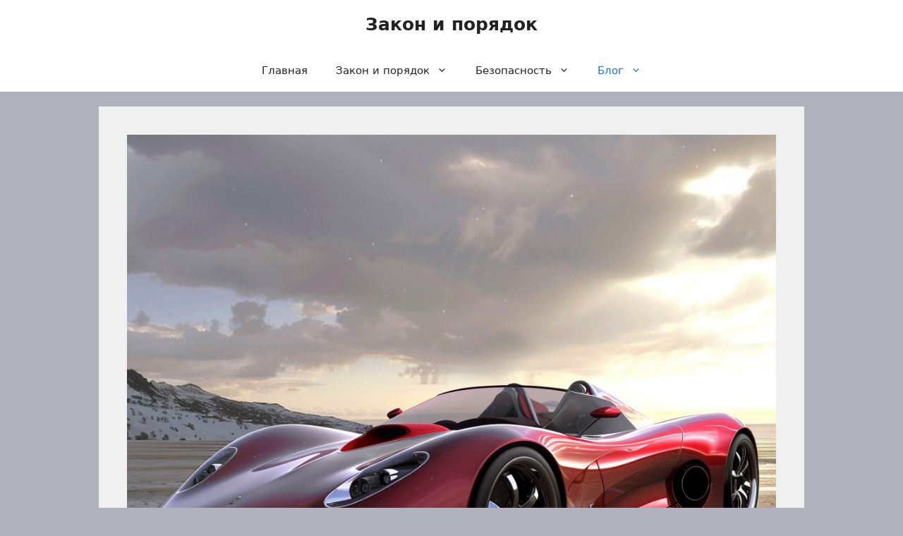

--- FILE ---
content_type: text/html; charset=UTF-8
request_url: https://hyundai-cl.ru/blog/avtomojka-samoobsluzhivaniya-preimushhestva-nedostatki-i-mnogoe-drugoe.html
body_size: 20203
content:
<!DOCTYPE html>
<html lang="ru-RU">
<head>
	<meta charset="UTF-8">
	<meta name='robots' content='index, follow, max-image-preview:large, max-snippet:-1, max-video-preview:-1' />
<meta name="viewport" content="width=device-width, initial-scale=1">
	<!-- This site is optimized with the Yoast SEO plugin v26.8 - https://yoast.com/product/yoast-seo-wordpress/ -->
	<title>Автомойка самообслуживания: преимущества, недостатки и многое другое &#8212; Закон и порядок</title>
	<link rel="canonical" href="https://hyundai-cl.ru/blog/avtomojka-samoobsluzhivaniya-preimushhestva-nedostatki-i-mnogoe-drugoe.html" />
	<meta property="og:locale" content="ru_RU" />
	<meta property="og:type" content="article" />
	<meta property="og:title" content="Автомойка самообслуживания: преимущества, недостатки и многое другое &#8212; Закон и порядок" />
	<meta property="og:description" content="Предположим, у нас есть аналогичная ручная мойка автомобилей, но нужна только должность для выполнения или подходящий инструмент для работы. Только у некоторых людей есть деньги на самостоятельную мойку автомобилей. Итак, автомойки самообслуживания &#8212; это спасение! С их помощью мы можем обеспечить надлежащий уход за вашим автомобилем, поскольку это достаточно дешево. Следовательно, стоит их использовать. Если ... Читать далее" />
	<meta property="og:url" content="https://hyundai-cl.ru/blog/avtomojka-samoobsluzhivaniya-preimushhestva-nedostatki-i-mnogoe-drugoe.html" />
	<meta property="og:site_name" content="Закон и порядок" />
	<meta property="article:published_time" content="2025-07-13T10:55:21+00:00" />
	<meta property="og:image" content="https://hyundai-cl.ru/wp-content/uploads/2024/04/photo_2024-04-08_15-09-02.jpg" />
	<meta property="og:image:width" content="1024" />
	<meta property="og:image:height" content="1024" />
	<meta property="og:image:type" content="image/jpeg" />
	<meta name="author" content="admin" />
	<meta name="twitter:card" content="summary_large_image" />
	<meta name="twitter:label1" content="Написано автором" />
	<meta name="twitter:data1" content="admin" />
	<script type="application/ld+json" class="yoast-schema-graph">{"@context":"https://schema.org","@graph":[{"@type":"Article","@id":"https://hyundai-cl.ru/blog/avtomojka-samoobsluzhivaniya-preimushhestva-nedostatki-i-mnogoe-drugoe.html#article","isPartOf":{"@id":"https://hyundai-cl.ru/blog/avtomojka-samoobsluzhivaniya-preimushhestva-nedostatki-i-mnogoe-drugoe.html"},"author":{"name":"admin","@id":"https://hyundai-cl.ru/#/schema/person/97192bf69bd8785a41b91c8f06777771"},"headline":"Автомойка самообслуживания: преимущества, недостатки и многое другое","datePublished":"2025-07-13T10:55:21+00:00","mainEntityOfPage":{"@id":"https://hyundai-cl.ru/blog/avtomojka-samoobsluzhivaniya-preimushhestva-nedostatki-i-mnogoe-drugoe.html"},"wordCount":1405,"image":{"@id":"https://hyundai-cl.ru/blog/avtomojka-samoobsluzhivaniya-preimushhestva-nedostatki-i-mnogoe-drugoe.html#primaryimage"},"thumbnailUrl":"https://hyundai-cl.ru/wp-content/uploads/2024/04/photo_2024-04-08_15-09-02.jpg","keywords":["Автомойка самообслуживания: преимущества","недостатки и многое другое"],"articleSection":["Блог"],"inLanguage":"ru-RU"},{"@type":"WebPage","@id":"https://hyundai-cl.ru/blog/avtomojka-samoobsluzhivaniya-preimushhestva-nedostatki-i-mnogoe-drugoe.html","url":"https://hyundai-cl.ru/blog/avtomojka-samoobsluzhivaniya-preimushhestva-nedostatki-i-mnogoe-drugoe.html","name":"Автомойка самообслуживания: преимущества, недостатки и многое другое &#8212; Закон и порядок","isPartOf":{"@id":"https://hyundai-cl.ru/#website"},"primaryImageOfPage":{"@id":"https://hyundai-cl.ru/blog/avtomojka-samoobsluzhivaniya-preimushhestva-nedostatki-i-mnogoe-drugoe.html#primaryimage"},"image":{"@id":"https://hyundai-cl.ru/blog/avtomojka-samoobsluzhivaniya-preimushhestva-nedostatki-i-mnogoe-drugoe.html#primaryimage"},"thumbnailUrl":"https://hyundai-cl.ru/wp-content/uploads/2024/04/photo_2024-04-08_15-09-02.jpg","datePublished":"2025-07-13T10:55:21+00:00","author":{"@id":"https://hyundai-cl.ru/#/schema/person/97192bf69bd8785a41b91c8f06777771"},"breadcrumb":{"@id":"https://hyundai-cl.ru/blog/avtomojka-samoobsluzhivaniya-preimushhestva-nedostatki-i-mnogoe-drugoe.html#breadcrumb"},"inLanguage":"ru-RU","potentialAction":[{"@type":"ReadAction","target":["https://hyundai-cl.ru/blog/avtomojka-samoobsluzhivaniya-preimushhestva-nedostatki-i-mnogoe-drugoe.html"]}]},{"@type":"ImageObject","inLanguage":"ru-RU","@id":"https://hyundai-cl.ru/blog/avtomojka-samoobsluzhivaniya-preimushhestva-nedostatki-i-mnogoe-drugoe.html#primaryimage","url":"https://hyundai-cl.ru/wp-content/uploads/2024/04/photo_2024-04-08_15-09-02.jpg","contentUrl":"https://hyundai-cl.ru/wp-content/uploads/2024/04/photo_2024-04-08_15-09-02.jpg","width":1024,"height":1024},{"@type":"BreadcrumbList","@id":"https://hyundai-cl.ru/blog/avtomojka-samoobsluzhivaniya-preimushhestva-nedostatki-i-mnogoe-drugoe.html#breadcrumb","itemListElement":[{"@type":"ListItem","position":1,"name":"Home","item":"https://hyundai-cl.ru/"},{"@type":"ListItem","position":2,"name":"Автомойка самообслуживания: преимущества, недостатки и многое другое"}]},{"@type":"WebSite","@id":"https://hyundai-cl.ru/#website","url":"https://hyundai-cl.ru/","name":"Закон и порядок","description":"Последние новости о законах","potentialAction":[{"@type":"SearchAction","target":{"@type":"EntryPoint","urlTemplate":"https://hyundai-cl.ru/?s={search_term_string}"},"query-input":{"@type":"PropertyValueSpecification","valueRequired":true,"valueName":"search_term_string"}}],"inLanguage":"ru-RU"},{"@type":"Person","@id":"https://hyundai-cl.ru/#/schema/person/97192bf69bd8785a41b91c8f06777771","name":"admin","image":{"@type":"ImageObject","inLanguage":"ru-RU","@id":"https://hyundai-cl.ru/#/schema/person/image/","url":"https://secure.gravatar.com/avatar/48843d9ad1b9c90719577c9b907b54eee1b95abf1c59f1ad1b672240cedafae3?s=96&d=mm&r=g","contentUrl":"https://secure.gravatar.com/avatar/48843d9ad1b9c90719577c9b907b54eee1b95abf1c59f1ad1b672240cedafae3?s=96&d=mm&r=g","caption":"admin"}}]}</script>
	<!-- / Yoast SEO plugin. -->


<link href='https://fonts.gstatic.com' crossorigin rel='preconnect' />
<link href='https://fonts.googleapis.com' crossorigin rel='preconnect' />
<link rel="alternate" type="application/rss+xml" title="Закон и порядок &raquo; Лента" href="https://hyundai-cl.ru/feed" />
<link rel="alternate" type="application/rss+xml" title="Закон и порядок &raquo; Лента комментариев" href="https://hyundai-cl.ru/comments/feed" />
<link rel="alternate" title="oEmbed (JSON)" type="application/json+oembed" href="https://hyundai-cl.ru/wp-json/oembed/1.0/embed?url=https%3A%2F%2Fhyundai-cl.ru%2Fblog%2Favtomojka-samoobsluzhivaniya-preimushhestva-nedostatki-i-mnogoe-drugoe.html" />
<link rel="alternate" title="oEmbed (XML)" type="text/xml+oembed" href="https://hyundai-cl.ru/wp-json/oembed/1.0/embed?url=https%3A%2F%2Fhyundai-cl.ru%2Fblog%2Favtomojka-samoobsluzhivaniya-preimushhestva-nedostatki-i-mnogoe-drugoe.html&#038;format=xml" />
<style id='wp-img-auto-sizes-contain-inline-css'>
img:is([sizes=auto i],[sizes^="auto," i]){contain-intrinsic-size:3000px 1500px}
/*# sourceURL=wp-img-auto-sizes-contain-inline-css */
</style>
<style id='wp-emoji-styles-inline-css'>

	img.wp-smiley, img.emoji {
		display: inline !important;
		border: none !important;
		box-shadow: none !important;
		height: 1em !important;
		width: 1em !important;
		margin: 0 0.07em !important;
		vertical-align: -0.1em !important;
		background: none !important;
		padding: 0 !important;
	}
/*# sourceURL=wp-emoji-styles-inline-css */
</style>
<style id='wp-block-library-inline-css'>
:root{--wp-block-synced-color:#7a00df;--wp-block-synced-color--rgb:122,0,223;--wp-bound-block-color:var(--wp-block-synced-color);--wp-editor-canvas-background:#ddd;--wp-admin-theme-color:#007cba;--wp-admin-theme-color--rgb:0,124,186;--wp-admin-theme-color-darker-10:#006ba1;--wp-admin-theme-color-darker-10--rgb:0,107,160.5;--wp-admin-theme-color-darker-20:#005a87;--wp-admin-theme-color-darker-20--rgb:0,90,135;--wp-admin-border-width-focus:2px}@media (min-resolution:192dpi){:root{--wp-admin-border-width-focus:1.5px}}.wp-element-button{cursor:pointer}:root .has-very-light-gray-background-color{background-color:#eee}:root .has-very-dark-gray-background-color{background-color:#313131}:root .has-very-light-gray-color{color:#eee}:root .has-very-dark-gray-color{color:#313131}:root .has-vivid-green-cyan-to-vivid-cyan-blue-gradient-background{background:linear-gradient(135deg,#00d084,#0693e3)}:root .has-purple-crush-gradient-background{background:linear-gradient(135deg,#34e2e4,#4721fb 50%,#ab1dfe)}:root .has-hazy-dawn-gradient-background{background:linear-gradient(135deg,#faaca8,#dad0ec)}:root .has-subdued-olive-gradient-background{background:linear-gradient(135deg,#fafae1,#67a671)}:root .has-atomic-cream-gradient-background{background:linear-gradient(135deg,#fdd79a,#004a59)}:root .has-nightshade-gradient-background{background:linear-gradient(135deg,#330968,#31cdcf)}:root .has-midnight-gradient-background{background:linear-gradient(135deg,#020381,#2874fc)}:root{--wp--preset--font-size--normal:16px;--wp--preset--font-size--huge:42px}.has-regular-font-size{font-size:1em}.has-larger-font-size{font-size:2.625em}.has-normal-font-size{font-size:var(--wp--preset--font-size--normal)}.has-huge-font-size{font-size:var(--wp--preset--font-size--huge)}.has-text-align-center{text-align:center}.has-text-align-left{text-align:left}.has-text-align-right{text-align:right}.has-fit-text{white-space:nowrap!important}#end-resizable-editor-section{display:none}.aligncenter{clear:both}.items-justified-left{justify-content:flex-start}.items-justified-center{justify-content:center}.items-justified-right{justify-content:flex-end}.items-justified-space-between{justify-content:space-between}.screen-reader-text{border:0;clip-path:inset(50%);height:1px;margin:-1px;overflow:hidden;padding:0;position:absolute;width:1px;word-wrap:normal!important}.screen-reader-text:focus{background-color:#ddd;clip-path:none;color:#444;display:block;font-size:1em;height:auto;left:5px;line-height:normal;padding:15px 23px 14px;text-decoration:none;top:5px;width:auto;z-index:100000}html :where(.has-border-color){border-style:solid}html :where([style*=border-top-color]){border-top-style:solid}html :where([style*=border-right-color]){border-right-style:solid}html :where([style*=border-bottom-color]){border-bottom-style:solid}html :where([style*=border-left-color]){border-left-style:solid}html :where([style*=border-width]){border-style:solid}html :where([style*=border-top-width]){border-top-style:solid}html :where([style*=border-right-width]){border-right-style:solid}html :where([style*=border-bottom-width]){border-bottom-style:solid}html :where([style*=border-left-width]){border-left-style:solid}html :where(img[class*=wp-image-]){height:auto;max-width:100%}:where(figure){margin:0 0 1em}html :where(.is-position-sticky){--wp-admin--admin-bar--position-offset:var(--wp-admin--admin-bar--height,0px)}@media screen and (max-width:600px){html :where(.is-position-sticky){--wp-admin--admin-bar--position-offset:0px}}

/*# sourceURL=wp-block-library-inline-css */
</style><style id='wp-block-preformatted-inline-css'>
.wp-block-preformatted{box-sizing:border-box;white-space:pre-wrap}:where(.wp-block-preformatted.has-background){padding:1.25em 2.375em}
/*# sourceURL=https://hyundai-cl.ru/wp-includes/blocks/preformatted/style.min.css */
</style>
<style id='global-styles-inline-css'>
:root{--wp--preset--aspect-ratio--square: 1;--wp--preset--aspect-ratio--4-3: 4/3;--wp--preset--aspect-ratio--3-4: 3/4;--wp--preset--aspect-ratio--3-2: 3/2;--wp--preset--aspect-ratio--2-3: 2/3;--wp--preset--aspect-ratio--16-9: 16/9;--wp--preset--aspect-ratio--9-16: 9/16;--wp--preset--color--black: #000000;--wp--preset--color--cyan-bluish-gray: #abb8c3;--wp--preset--color--white: #ffffff;--wp--preset--color--pale-pink: #f78da7;--wp--preset--color--vivid-red: #cf2e2e;--wp--preset--color--luminous-vivid-orange: #ff6900;--wp--preset--color--luminous-vivid-amber: #fcb900;--wp--preset--color--light-green-cyan: #7bdcb5;--wp--preset--color--vivid-green-cyan: #00d084;--wp--preset--color--pale-cyan-blue: #8ed1fc;--wp--preset--color--vivid-cyan-blue: #0693e3;--wp--preset--color--vivid-purple: #9b51e0;--wp--preset--color--contrast: var(--contrast);--wp--preset--color--contrast-2: var(--contrast-2);--wp--preset--color--contrast-3: var(--contrast-3);--wp--preset--color--base: var(--base);--wp--preset--color--base-2: var(--base-2);--wp--preset--color--base-3: var(--base-3);--wp--preset--color--accent: var(--accent);--wp--preset--gradient--vivid-cyan-blue-to-vivid-purple: linear-gradient(135deg,rgb(6,147,227) 0%,rgb(155,81,224) 100%);--wp--preset--gradient--light-green-cyan-to-vivid-green-cyan: linear-gradient(135deg,rgb(122,220,180) 0%,rgb(0,208,130) 100%);--wp--preset--gradient--luminous-vivid-amber-to-luminous-vivid-orange: linear-gradient(135deg,rgb(252,185,0) 0%,rgb(255,105,0) 100%);--wp--preset--gradient--luminous-vivid-orange-to-vivid-red: linear-gradient(135deg,rgb(255,105,0) 0%,rgb(207,46,46) 100%);--wp--preset--gradient--very-light-gray-to-cyan-bluish-gray: linear-gradient(135deg,rgb(238,238,238) 0%,rgb(169,184,195) 100%);--wp--preset--gradient--cool-to-warm-spectrum: linear-gradient(135deg,rgb(74,234,220) 0%,rgb(151,120,209) 20%,rgb(207,42,186) 40%,rgb(238,44,130) 60%,rgb(251,105,98) 80%,rgb(254,248,76) 100%);--wp--preset--gradient--blush-light-purple: linear-gradient(135deg,rgb(255,206,236) 0%,rgb(152,150,240) 100%);--wp--preset--gradient--blush-bordeaux: linear-gradient(135deg,rgb(254,205,165) 0%,rgb(254,45,45) 50%,rgb(107,0,62) 100%);--wp--preset--gradient--luminous-dusk: linear-gradient(135deg,rgb(255,203,112) 0%,rgb(199,81,192) 50%,rgb(65,88,208) 100%);--wp--preset--gradient--pale-ocean: linear-gradient(135deg,rgb(255,245,203) 0%,rgb(182,227,212) 50%,rgb(51,167,181) 100%);--wp--preset--gradient--electric-grass: linear-gradient(135deg,rgb(202,248,128) 0%,rgb(113,206,126) 100%);--wp--preset--gradient--midnight: linear-gradient(135deg,rgb(2,3,129) 0%,rgb(40,116,252) 100%);--wp--preset--font-size--small: 13px;--wp--preset--font-size--medium: 20px;--wp--preset--font-size--large: 36px;--wp--preset--font-size--x-large: 42px;--wp--preset--spacing--20: 0.44rem;--wp--preset--spacing--30: 0.67rem;--wp--preset--spacing--40: 1rem;--wp--preset--spacing--50: 1.5rem;--wp--preset--spacing--60: 2.25rem;--wp--preset--spacing--70: 3.38rem;--wp--preset--spacing--80: 5.06rem;--wp--preset--shadow--natural: 6px 6px 9px rgba(0, 0, 0, 0.2);--wp--preset--shadow--deep: 12px 12px 50px rgba(0, 0, 0, 0.4);--wp--preset--shadow--sharp: 6px 6px 0px rgba(0, 0, 0, 0.2);--wp--preset--shadow--outlined: 6px 6px 0px -3px rgb(255, 255, 255), 6px 6px rgb(0, 0, 0);--wp--preset--shadow--crisp: 6px 6px 0px rgb(0, 0, 0);}:where(.is-layout-flex){gap: 0.5em;}:where(.is-layout-grid){gap: 0.5em;}body .is-layout-flex{display: flex;}.is-layout-flex{flex-wrap: wrap;align-items: center;}.is-layout-flex > :is(*, div){margin: 0;}body .is-layout-grid{display: grid;}.is-layout-grid > :is(*, div){margin: 0;}:where(.wp-block-columns.is-layout-flex){gap: 2em;}:where(.wp-block-columns.is-layout-grid){gap: 2em;}:where(.wp-block-post-template.is-layout-flex){gap: 1.25em;}:where(.wp-block-post-template.is-layout-grid){gap: 1.25em;}.has-black-color{color: var(--wp--preset--color--black) !important;}.has-cyan-bluish-gray-color{color: var(--wp--preset--color--cyan-bluish-gray) !important;}.has-white-color{color: var(--wp--preset--color--white) !important;}.has-pale-pink-color{color: var(--wp--preset--color--pale-pink) !important;}.has-vivid-red-color{color: var(--wp--preset--color--vivid-red) !important;}.has-luminous-vivid-orange-color{color: var(--wp--preset--color--luminous-vivid-orange) !important;}.has-luminous-vivid-amber-color{color: var(--wp--preset--color--luminous-vivid-amber) !important;}.has-light-green-cyan-color{color: var(--wp--preset--color--light-green-cyan) !important;}.has-vivid-green-cyan-color{color: var(--wp--preset--color--vivid-green-cyan) !important;}.has-pale-cyan-blue-color{color: var(--wp--preset--color--pale-cyan-blue) !important;}.has-vivid-cyan-blue-color{color: var(--wp--preset--color--vivid-cyan-blue) !important;}.has-vivid-purple-color{color: var(--wp--preset--color--vivid-purple) !important;}.has-black-background-color{background-color: var(--wp--preset--color--black) !important;}.has-cyan-bluish-gray-background-color{background-color: var(--wp--preset--color--cyan-bluish-gray) !important;}.has-white-background-color{background-color: var(--wp--preset--color--white) !important;}.has-pale-pink-background-color{background-color: var(--wp--preset--color--pale-pink) !important;}.has-vivid-red-background-color{background-color: var(--wp--preset--color--vivid-red) !important;}.has-luminous-vivid-orange-background-color{background-color: var(--wp--preset--color--luminous-vivid-orange) !important;}.has-luminous-vivid-amber-background-color{background-color: var(--wp--preset--color--luminous-vivid-amber) !important;}.has-light-green-cyan-background-color{background-color: var(--wp--preset--color--light-green-cyan) !important;}.has-vivid-green-cyan-background-color{background-color: var(--wp--preset--color--vivid-green-cyan) !important;}.has-pale-cyan-blue-background-color{background-color: var(--wp--preset--color--pale-cyan-blue) !important;}.has-vivid-cyan-blue-background-color{background-color: var(--wp--preset--color--vivid-cyan-blue) !important;}.has-vivid-purple-background-color{background-color: var(--wp--preset--color--vivid-purple) !important;}.has-black-border-color{border-color: var(--wp--preset--color--black) !important;}.has-cyan-bluish-gray-border-color{border-color: var(--wp--preset--color--cyan-bluish-gray) !important;}.has-white-border-color{border-color: var(--wp--preset--color--white) !important;}.has-pale-pink-border-color{border-color: var(--wp--preset--color--pale-pink) !important;}.has-vivid-red-border-color{border-color: var(--wp--preset--color--vivid-red) !important;}.has-luminous-vivid-orange-border-color{border-color: var(--wp--preset--color--luminous-vivid-orange) !important;}.has-luminous-vivid-amber-border-color{border-color: var(--wp--preset--color--luminous-vivid-amber) !important;}.has-light-green-cyan-border-color{border-color: var(--wp--preset--color--light-green-cyan) !important;}.has-vivid-green-cyan-border-color{border-color: var(--wp--preset--color--vivid-green-cyan) !important;}.has-pale-cyan-blue-border-color{border-color: var(--wp--preset--color--pale-cyan-blue) !important;}.has-vivid-cyan-blue-border-color{border-color: var(--wp--preset--color--vivid-cyan-blue) !important;}.has-vivid-purple-border-color{border-color: var(--wp--preset--color--vivid-purple) !important;}.has-vivid-cyan-blue-to-vivid-purple-gradient-background{background: var(--wp--preset--gradient--vivid-cyan-blue-to-vivid-purple) !important;}.has-light-green-cyan-to-vivid-green-cyan-gradient-background{background: var(--wp--preset--gradient--light-green-cyan-to-vivid-green-cyan) !important;}.has-luminous-vivid-amber-to-luminous-vivid-orange-gradient-background{background: var(--wp--preset--gradient--luminous-vivid-amber-to-luminous-vivid-orange) !important;}.has-luminous-vivid-orange-to-vivid-red-gradient-background{background: var(--wp--preset--gradient--luminous-vivid-orange-to-vivid-red) !important;}.has-very-light-gray-to-cyan-bluish-gray-gradient-background{background: var(--wp--preset--gradient--very-light-gray-to-cyan-bluish-gray) !important;}.has-cool-to-warm-spectrum-gradient-background{background: var(--wp--preset--gradient--cool-to-warm-spectrum) !important;}.has-blush-light-purple-gradient-background{background: var(--wp--preset--gradient--blush-light-purple) !important;}.has-blush-bordeaux-gradient-background{background: var(--wp--preset--gradient--blush-bordeaux) !important;}.has-luminous-dusk-gradient-background{background: var(--wp--preset--gradient--luminous-dusk) !important;}.has-pale-ocean-gradient-background{background: var(--wp--preset--gradient--pale-ocean) !important;}.has-electric-grass-gradient-background{background: var(--wp--preset--gradient--electric-grass) !important;}.has-midnight-gradient-background{background: var(--wp--preset--gradient--midnight) !important;}.has-small-font-size{font-size: var(--wp--preset--font-size--small) !important;}.has-medium-font-size{font-size: var(--wp--preset--font-size--medium) !important;}.has-large-font-size{font-size: var(--wp--preset--font-size--large) !important;}.has-x-large-font-size{font-size: var(--wp--preset--font-size--x-large) !important;}
/*# sourceURL=global-styles-inline-css */
</style>

<style id='classic-theme-styles-inline-css'>
/*! This file is auto-generated */
.wp-block-button__link{color:#fff;background-color:#32373c;border-radius:9999px;box-shadow:none;text-decoration:none;padding:calc(.667em + 2px) calc(1.333em + 2px);font-size:1.125em}.wp-block-file__button{background:#32373c;color:#fff;text-decoration:none}
/*# sourceURL=/wp-includes/css/classic-themes.min.css */
</style>
<link rel='stylesheet' id='generate-widget-areas-css' href='https://hyundai-cl.ru/wp-content/themes/generatepress/assets/css/components/widget-areas.min.css?ver=3.6.1' media='all' />
<link rel='stylesheet' id='generate-style-css' href='https://hyundai-cl.ru/wp-content/themes/generatepress/assets/css/main.min.css?ver=3.6.1' media='all' />
<style id='generate-style-inline-css'>
body{background-color:var(--contrast-3);color:var(--contrast);}a{color:#0000FF;}a{text-decoration:underline;}.entry-title a, .site-branding a, a.button, .wp-block-button__link, .main-navigation a{text-decoration:none;}a:hover, a:focus, a:active{color:#da0d0d;}.grid-container{max-width:1000px;}.wp-block-group__inner-container{max-width:1000px;margin-left:auto;margin-right:auto;}.generate-back-to-top{font-size:20px;border-radius:3px;position:fixed;bottom:30px;right:30px;line-height:40px;width:40px;text-align:center;z-index:10;transition:opacity 300ms ease-in-out;opacity:0.1;transform:translateY(1000px);}.generate-back-to-top__show{opacity:1;transform:translateY(0);}:root{--contrast:#222222;--contrast-2:#575760;--contrast-3:#b2b2be;--base:#f0f0f0;--base-2:#f7f8f9;--base-3:#ffffff;--accent:#1e73be;}:root .has-contrast-color{color:var(--contrast);}:root .has-contrast-background-color{background-color:var(--contrast);}:root .has-contrast-2-color{color:var(--contrast-2);}:root .has-contrast-2-background-color{background-color:var(--contrast-2);}:root .has-contrast-3-color{color:var(--contrast-3);}:root .has-contrast-3-background-color{background-color:var(--contrast-3);}:root .has-base-color{color:var(--base);}:root .has-base-background-color{background-color:var(--base);}:root .has-base-2-color{color:var(--base-2);}:root .has-base-2-background-color{background-color:var(--base-2);}:root .has-base-3-color{color:var(--base-3);}:root .has-base-3-background-color{background-color:var(--base-3);}:root .has-accent-color{color:var(--accent);}:root .has-accent-background-color{background-color:var(--accent);}h1, h2, h3, h4, h5, h6{font-family:PT Serif, serif;font-size:27px;}.top-bar{background-color:#636363;color:#ffffff;}.top-bar a{color:#ffffff;}.top-bar a:hover{color:#303030;}.site-header{background-color:var(--base-3);}.main-title a,.main-title a:hover{color:var(--contrast);}.site-description{color:var(--contrast-2);}.mobile-menu-control-wrapper .menu-toggle,.mobile-menu-control-wrapper .menu-toggle:hover,.mobile-menu-control-wrapper .menu-toggle:focus,.has-inline-mobile-toggle #site-navigation.toggled{background-color:rgba(0, 0, 0, 0.02);}.main-navigation,.main-navigation ul ul{background-color:var(--base-3);}.main-navigation .main-nav ul li a, .main-navigation .menu-toggle, .main-navigation .menu-bar-items{color:var(--contrast);}.main-navigation .main-nav ul li:not([class*="current-menu-"]):hover > a, .main-navigation .main-nav ul li:not([class*="current-menu-"]):focus > a, .main-navigation .main-nav ul li.sfHover:not([class*="current-menu-"]) > a, .main-navigation .menu-bar-item:hover > a, .main-navigation .menu-bar-item.sfHover > a{color:var(--accent);}button.menu-toggle:hover,button.menu-toggle:focus{color:var(--contrast);}.main-navigation .main-nav ul li[class*="current-menu-"] > a{color:var(--accent);}.navigation-search input[type="search"],.navigation-search input[type="search"]:active, .navigation-search input[type="search"]:focus, .main-navigation .main-nav ul li.search-item.active > a, .main-navigation .menu-bar-items .search-item.active > a{color:var(--accent);}.main-navigation ul ul{background-color:var(--base);}.separate-containers .inside-article, .separate-containers .comments-area, .separate-containers .page-header, .one-container .container, .separate-containers .paging-navigation, .inside-page-header{background-color:var(--base);}.entry-title a{color:var(--contrast);}.entry-title a:hover{color:var(--contrast-2);}.entry-meta{color:var(--contrast-2);}.sidebar .widget{background-color:var(--base-3);}.footer-widgets{background-color:var(--base-3);}.site-info{background-color:var(--base-3);}input[type="text"],input[type="email"],input[type="url"],input[type="password"],input[type="search"],input[type="tel"],input[type="number"],textarea,select{color:var(--contrast);background-color:var(--base-2);border-color:var(--base);}input[type="text"]:focus,input[type="email"]:focus,input[type="url"]:focus,input[type="password"]:focus,input[type="search"]:focus,input[type="tel"]:focus,input[type="number"]:focus,textarea:focus,select:focus{color:var(--contrast);background-color:var(--base-2);border-color:var(--contrast-3);}button,html input[type="button"],input[type="reset"],input[type="submit"],a.button,a.wp-block-button__link:not(.has-background){color:#ffffff;background-color:#55555e;}button:hover,html input[type="button"]:hover,input[type="reset"]:hover,input[type="submit"]:hover,a.button:hover,button:focus,html input[type="button"]:focus,input[type="reset"]:focus,input[type="submit"]:focus,a.button:focus,a.wp-block-button__link:not(.has-background):active,a.wp-block-button__link:not(.has-background):focus,a.wp-block-button__link:not(.has-background):hover{color:#ffffff;background-color:#3f4047;}a.generate-back-to-top{background-color:rgba( 0,0,0,0.4 );color:#ffffff;}a.generate-back-to-top:hover,a.generate-back-to-top:focus{background-color:rgba( 0,0,0,0.6 );color:#ffffff;}:root{--gp-search-modal-bg-color:var(--base-3);--gp-search-modal-text-color:var(--contrast);--gp-search-modal-overlay-bg-color:rgba(0,0,0,0.2);}@media (max-width:768px){.main-navigation .menu-bar-item:hover > a, .main-navigation .menu-bar-item.sfHover > a{background:none;color:var(--contrast);}}.nav-below-header .main-navigation .inside-navigation.grid-container, .nav-above-header .main-navigation .inside-navigation.grid-container{padding:0px 20px 0px 20px;}.site-main .wp-block-group__inner-container{padding:40px;}.separate-containers .paging-navigation{padding-top:20px;padding-bottom:20px;}.entry-content .alignwide, body:not(.no-sidebar) .entry-content .alignfull{margin-left:-40px;width:calc(100% + 80px);max-width:calc(100% + 80px);}.rtl .menu-item-has-children .dropdown-menu-toggle{padding-left:20px;}.rtl .main-navigation .main-nav ul li.menu-item-has-children > a{padding-right:20px;}@media (max-width:768px){.separate-containers .inside-article, .separate-containers .comments-area, .separate-containers .page-header, .separate-containers .paging-navigation, .one-container .site-content, .inside-page-header{padding:30px;}.site-main .wp-block-group__inner-container{padding:30px;}.inside-top-bar{padding-right:30px;padding-left:30px;}.inside-header{padding-right:30px;padding-left:30px;}.widget-area .widget{padding-top:30px;padding-right:30px;padding-bottom:30px;padding-left:30px;}.footer-widgets-container{padding-top:30px;padding-right:30px;padding-bottom:30px;padding-left:30px;}.inside-site-info{padding-right:30px;padding-left:30px;}.entry-content .alignwide, body:not(.no-sidebar) .entry-content .alignfull{margin-left:-30px;width:calc(100% + 60px);max-width:calc(100% + 60px);}.one-container .site-main .paging-navigation{margin-bottom:20px;}}/* End cached CSS */.is-right-sidebar{width:30%;}.is-left-sidebar{width:30%;}.site-content .content-area{width:100%;}@media (max-width:768px){.main-navigation .menu-toggle,.sidebar-nav-mobile:not(#sticky-placeholder){display:block;}.main-navigation ul,.gen-sidebar-nav,.main-navigation:not(.slideout-navigation):not(.toggled) .main-nav > ul,.has-inline-mobile-toggle #site-navigation .inside-navigation > *:not(.navigation-search):not(.main-nav){display:none;}.nav-align-right .inside-navigation,.nav-align-center .inside-navigation{justify-content:space-between;}}
/*# sourceURL=generate-style-inline-css */
</style>
<link rel='stylesheet' id='generate-google-fonts-css' href='https://fonts.googleapis.com/css?family=PT+Serif%3Aregular%2Citalic%2C700%2C700italic&#038;display=auto&#038;ver=3.6.1' media='all' />
<script src="https://hyundai-cl.ru/wp-includes/js/jquery/jquery.min.js?ver=3.7.1" id="jquery-core-js"></script>
<script src="https://hyundai-cl.ru/wp-includes/js/jquery/jquery-migrate.min.js?ver=3.4.1" id="jquery-migrate-js"></script>
<link rel="https://api.w.org/" href="https://hyundai-cl.ru/wp-json/" /><link rel="alternate" title="JSON" type="application/json" href="https://hyundai-cl.ru/wp-json/wp/v2/posts/43327" /><link rel="EditURI" type="application/rsd+xml" title="RSD" href="https://hyundai-cl.ru/xmlrpc.php?rsd" />
<meta name="generator" content="WordPress 6.9" />
<link rel='shortlink' href='https://hyundai-cl.ru/?p=43327' />
<meta name="google-site-verification" content="vLZqBvYcXsvByNiq9Rs_QMm5PWZy7Wst_3vJUJ0uL4Y" />
<meta name="yandex-verification" content="10d583e773c134f8" />
<meta name="google-site-verification" content="m9HV5zydVdWtrqE1Mmd9krngcEKDMPmmM04LxAtq64U" />
<meta name="google-site-verification" content="maTfvHefnlxCIbBBkSrOEdBMbJPIYuWoMlBzhALlt3Y" />
<meta name="google-site-verification" content="wbXYkjRJ4he4tiHM5QpQ4s1-KISn4sF4jQLWZQ43uhU" />
<meta name="google-site-verification" content="ZQjzT7WXVLXHC0dFqaZ-duNRKNJmRt-7ksPALCbKjLg" />
<meta name="google-site-verification" content="76_Vbz0MgkeSHogFL0tlwkaJsd1l95myqVnIGOBV_kg" />
<meta name="google-site-verification" content="B8Dx4m57IlqOdHH6jH6xRluv_xuaMCJXhmlfGPUj30M" />
<meta name="google-site-verification" content="ZWC9oSAdSBASvbTM9xJiPayeMxMgQZV8Dr4J9gdAjTg" />
<style>

/* CSS added by Hide Metadata Plugin */

.entry-meta .byline,
			.entry-meta .by-author,
			.entry-header .entry-meta > span.byline,
			.entry-meta .author.vcard {
				display: none;
			}
.entry-meta .posted-on,
			.entry-header .entry-meta > span.posted-on {
				display: none;
			}</style>

	<style type="text/css" media="screen">
	a#ribbon {
	position: absolute;
	top: 0px;
	right: 0px;
	display: block;
	width: 129px;
	height: 129px;
	background: transparent url("http://hyundai-cl.ru/wp-content/plugins/nofollow-free/images/css_nofollow_badgeredright.gif") no-repeat top left;
	text-indent: -999em;
	text-decoration: none;
	z-index: 1000;
	}
	</style>
<link rel="icon" href="https://hyundai-cl.ru/wp-content/uploads/2021/11/cropped-565916-32x32.png" sizes="32x32" />
<link rel="icon" href="https://hyundai-cl.ru/wp-content/uploads/2021/11/cropped-565916-192x192.png" sizes="192x192" />
<link rel="apple-touch-icon" href="https://hyundai-cl.ru/wp-content/uploads/2021/11/cropped-565916-180x180.png" />
<meta name="msapplication-TileImage" content="https://hyundai-cl.ru/wp-content/uploads/2021/11/cropped-565916-270x270.png" />
		<style id="wp-custom-css">
			.site-info {display: none;}

img {
  margin: auto;
  display: block;
}		</style>
		</head>

<body class="wp-singular post-template-default single single-post postid-43327 single-format-standard wp-embed-responsive wp-theme-generatepress no-sidebar nav-below-header separate-containers header-aligned-center dropdown-hover featured-image-active" itemtype="https://schema.org/Blog" itemscope>
	<a class="screen-reader-text skip-link" href="#content" title="Перейти к содержимому">Перейти к содержимому</a>		<header class="site-header" id="masthead" aria-label="Сайт"  itemtype="https://schema.org/WPHeader" itemscope>
			<div class="inside-header grid-container">
				<div class="site-branding">
						<p class="main-title" itemprop="headline">
					<a href="https://hyundai-cl.ru/" rel="home">Закон и порядок</a>
				</p>
						
					</div>			</div>
		</header>
				<nav class="main-navigation nav-align-center sub-menu-right" id="site-navigation" aria-label="Основной"  itemtype="https://schema.org/SiteNavigationElement" itemscope>
			<div class="inside-navigation grid-container">
								<button class="menu-toggle" aria-controls="primary-menu" aria-expanded="false">
					<span class="gp-icon icon-menu-bars"><svg viewBox="0 0 512 512" aria-hidden="true" xmlns="http://www.w3.org/2000/svg" width="1em" height="1em"><path d="M0 96c0-13.255 10.745-24 24-24h464c13.255 0 24 10.745 24 24s-10.745 24-24 24H24c-13.255 0-24-10.745-24-24zm0 160c0-13.255 10.745-24 24-24h464c13.255 0 24 10.745 24 24s-10.745 24-24 24H24c-13.255 0-24-10.745-24-24zm0 160c0-13.255 10.745-24 24-24h464c13.255 0 24 10.745 24 24s-10.745 24-24 24H24c-13.255 0-24-10.745-24-24z" /></svg><svg viewBox="0 0 512 512" aria-hidden="true" xmlns="http://www.w3.org/2000/svg" width="1em" height="1em"><path d="M71.029 71.029c9.373-9.372 24.569-9.372 33.942 0L256 222.059l151.029-151.03c9.373-9.372 24.569-9.372 33.942 0 9.372 9.373 9.372 24.569 0 33.942L289.941 256l151.03 151.029c9.372 9.373 9.372 24.569 0 33.942-9.373 9.372-24.569 9.372-33.942 0L256 289.941l-151.029 151.03c-9.373 9.372-24.569 9.372-33.942 0-9.372-9.373-9.372-24.569 0-33.942L222.059 256 71.029 104.971c-9.372-9.373-9.372-24.569 0-33.942z" /></svg></span><span class="mobile-menu">Меню</span>				</button>
				<div id="primary-menu" class="main-nav"><ul id="menu-menu-1" class=" menu sf-menu"><li id="menu-item-215" class="menu-item menu-item-type-custom menu-item-object-custom menu-item-215"><a href="/">Главная</a></li>
<li id="menu-item-38569" class="menu-item menu-item-type-taxonomy menu-item-object-category menu-item-has-children menu-item-38569"><a href="https://hyundai-cl.ru/zakon-i-poryadok">Закон и порядок<span role="presentation" class="dropdown-menu-toggle"><span class="gp-icon icon-arrow"><svg viewBox="0 0 330 512" aria-hidden="true" xmlns="http://www.w3.org/2000/svg" width="1em" height="1em"><path d="M305.913 197.085c0 2.266-1.133 4.815-2.833 6.514L171.087 335.593c-1.7 1.7-4.249 2.832-6.515 2.832s-4.815-1.133-6.515-2.832L26.064 203.599c-1.7-1.7-2.832-4.248-2.832-6.514s1.132-4.816 2.832-6.515l14.162-14.163c1.7-1.699 3.966-2.832 6.515-2.832 2.266 0 4.815 1.133 6.515 2.832l111.316 111.317 111.316-111.317c1.7-1.699 4.249-2.832 6.515-2.832s4.815 1.133 6.515 2.832l14.162 14.163c1.7 1.7 2.833 4.249 2.833 6.515z" /></svg></span></span></a>
<ul class="sub-menu">
	<li id="menu-item-38568" class="menu-item menu-item-type-taxonomy menu-item-object-category menu-item-38568"><a href="https://hyundai-cl.ru/mir-perevodov">Мир переводов</a></li>
</ul>
</li>
<li id="menu-item-256768" class="menu-item menu-item-type-taxonomy menu-item-object-category menu-item-has-children menu-item-256768"><a href="https://hyundai-cl.ru/bezopasnost">Безопасность<span role="presentation" class="dropdown-menu-toggle"><span class="gp-icon icon-arrow"><svg viewBox="0 0 330 512" aria-hidden="true" xmlns="http://www.w3.org/2000/svg" width="1em" height="1em"><path d="M305.913 197.085c0 2.266-1.133 4.815-2.833 6.514L171.087 335.593c-1.7 1.7-4.249 2.832-6.515 2.832s-4.815-1.133-6.515-2.832L26.064 203.599c-1.7-1.7-2.832-4.248-2.832-6.514s1.132-4.816 2.832-6.515l14.162-14.163c1.7-1.699 3.966-2.832 6.515-2.832 2.266 0 4.815 1.133 6.515 2.832l111.316 111.317 111.316-111.317c1.7-1.699 4.249-2.832 6.515-2.832s4.815 1.133 6.515 2.832l14.162 14.163c1.7 1.7 2.833 4.249 2.833 6.515z" /></svg></span></span></a>
<ul class="sub-menu">
	<li id="menu-item-256769" class="menu-item menu-item-type-taxonomy menu-item-object-category menu-item-256769"><a href="https://hyundai-cl.ru/obshhestvo">Общество</a></li>
</ul>
</li>
<li id="menu-item-40285" class="menu-item menu-item-type-taxonomy menu-item-object-category current-post-ancestor current-menu-parent current-post-parent menu-item-has-children menu-item-40285"><a href="https://hyundai-cl.ru/blog">Блог<span role="presentation" class="dropdown-menu-toggle"><span class="gp-icon icon-arrow"><svg viewBox="0 0 330 512" aria-hidden="true" xmlns="http://www.w3.org/2000/svg" width="1em" height="1em"><path d="M305.913 197.085c0 2.266-1.133 4.815-2.833 6.514L171.087 335.593c-1.7 1.7-4.249 2.832-6.515 2.832s-4.815-1.133-6.515-2.832L26.064 203.599c-1.7-1.7-2.832-4.248-2.832-6.514s1.132-4.816 2.832-6.515l14.162-14.163c1.7-1.699 3.966-2.832 6.515-2.832 2.266 0 4.815 1.133 6.515 2.832l111.316 111.317 111.316-111.317c1.7-1.699 4.249-2.832 6.515-2.832s4.815 1.133 6.515 2.832l14.162 14.163c1.7 1.7 2.833 4.249 2.833 6.515z" /></svg></span></span></a>
<ul class="sub-menu">
	<li id="menu-item-39765" class="menu-item menu-item-type-taxonomy menu-item-object-category menu-item-39765"><a href="https://hyundai-cl.ru/nauka">Наука</a></li>
	<li id="menu-item-39764" class="menu-item menu-item-type-taxonomy menu-item-object-category menu-item-39764"><a href="https://hyundai-cl.ru/istoriya">История</a></li>
</ul>
</li>
</ul></div>			</div>
		</nav>
		
	<div class="site grid-container container hfeed" id="page">
				<div class="site-content" id="content">
			
	<div class="content-area" id="primary">
		<main class="site-main" id="main">
			
<article id="post-43327" class="post-43327 post type-post status-publish format-standard has-post-thumbnail hentry category-blog tag-avtomojka-samoobsluzhivaniya-preimushhestva tag-nedostatki-i-mnogoe-drugoe" itemtype="https://schema.org/CreativeWork" itemscope>
	<div class="inside-article">
				<div class="featured-image page-header-image-single grid-container grid-parent">
			<img width="1024" height="1024" src="https://hyundai-cl.ru/wp-content/uploads/2024/04/photo_2024-04-08_15-09-02.jpg" class="attachment-full size-full wp-post-image" alt="" itemprop="image" decoding="async" fetchpriority="high" />		</div>
					<header class="entry-header">
				<h1 class="entry-title" itemprop="headline">Автомойка самообслуживания: преимущества, недостатки и многое другое</h1>		<div class="entry-meta">
			<span class="posted-on"><time class="entry-date published" datetime="2025-07-13T13:55:21+03:00" itemprop="datePublished">13.07.2025</time></span> <span class="byline">от <span class="author vcard" itemprop="author" itemtype="https://schema.org/Person" itemscope><a class="url fn n" href="https://hyundai-cl.ru/author/top-bit" title="Просмотр всех записей admin" rel="author" itemprop="url"><span class="author-name" itemprop="name">admin</span></a></span></span> 		</div>
					</header>
			
		<div class="entry-content" itemprop="text">
			<p>Предположим, у нас есть аналогичная ручная мойка автомобилей, но нужна только должность для выполнения или подходящий инструмент для работы. Только у некоторых людей есть деньги на самостоятельную мойку автомобилей. Итак, автомойки самообслуживания &#8212; это спасение! С их помощью мы можем обеспечить надлежащий уход за вашим автомобилем, поскольку это достаточно дешево. Следовательно, стоит их использовать. Если вы не известны среди автомоек с автоматической мойкой автомобилей, то мы не знаем самого лучшего способа использования автомойки. Все, что нам нужно знать об автомойке самообслуживания.</p>
<h2>Особенности автомойки самообслуживания</h2>
<ul>
<li>Еще раз промойте и высушите</li>
<li>Ознакомьтесь с настройками распылителя</li>
<li>Снимите внутренние коврики для пола</li>
<li>Найдите распылитель</li>
<li>Тщательно вымойте автомобиль</li>
<li>Припаркуйтесь, автомобиль нужно почистить</li>
<li>Добавьте мыло и покройте машину пеной</li>
<li>Вымойте автомобиль водой для удаления сыпучих загрязнений</li>
<li>Ознакомьтесь с вариантами оплаты</li>
<li>Смойте все мыло и пену с автомобиля</li>
</ul>
<h2>Недостатки автомойки самообслуживания</h2>
<p>У использования автомойки самообслуживания может быть много недостатков. Обязательно обратите на них внимание, прежде чем принимать решение:</p>
<ul>
<li>Во многих автомойках самообслуживания используется нефильтрованная вода, которая может привести к появлению водяных пятен на вашем автомобиле.</li>
<li>Если вы не знакомы с имеющимися средствами для чистки и инструментами, мы можем повредить ваш автомобиль. С другой стороны, если представленные решения по очистке не являются стабильными по рН, они могут повредить полироль и покрытие вашего автомобиля и сделать его более подверженным воздействию загрязнений.</li>
<li>Мы можем каждый раз уделять время правильной сушке вашего автомобиля свежей сушильной тканью. Однако оставление автомобиля сушиться на солнце может привести к появлению непривлекательных пятен, которые трудно удалить.</li>
<li>Мытье автомобиля &#8212; неприятная работа. Мы должны подобрать подходящую одежду, и, вероятно, после этого мы поможем с чисткой.</li>
<li>Автомойки самообслуживания отнимают много времени и могут потребовать завершения работ.</li>
<li>С нас могут взимать плату за минуту, что может привести к плохому результату и спешке, или к отсутствию спешки и более высокой плате.</li>
</ul>
<h2>Преимущества автомойки самообслуживания</h2>
<p>Несмотря на возможность риска, автомойка самообслуживания также имеет множество преимуществ:</p>
<ul>
<li>Автомойки самообслуживания обычно дешевле механических.</li>
<li>Автомойка самообслуживания позволяет нам проявлять больший уход за вашим автомобилем, чем инженер на автоматической мойке автомобилей.</li>
<li>Честная автомойка самообслуживания предлагает нам удовлетворение от уборки вашего автомобиля с помощью чистящих средств и профессиональных инструментов.</li>
</ul>
<h2>Пункты мойки самообслуживания</h2>
<p>Теперь, когда мы рассмотрели автомойки самообслуживания, вот несколько общих моментов, позволяющих получить максимальную отдачу от автомойки самообслуживания.</p>
<h3>Подготовьте свой автомобиль:</h3>
<p>За минуту взимается несколько сборов за автомойку самообслуживания. Однако подготовьте свой автомобиль заранее, чтобы снизить эту цену до минимума. До нашего приезда уберите весь мусор, начиная с подставок для напитков auto &amp; blank и так далее.</p>
<h3>Правильно паркуйтесь:</h3>
<p>Убедитесь, что мы припарковали ваш автомобиль стратегически, чтобы не переносить его во время мойки. С другой стороны, немедленно припаркуйте свой автомобиль в центре гаража, как пропасть, и обеспечьте себе достаточно места, чтобы свободно передвигаться по автомобилю.</p>
<h3>Первичный пылесос:</h3>
<p>Если мы намерены очистить ваш автомобиль от внутренних загрязнений, постоянно применяйте метод очистки, сначала пропылесосив. Однако грязь и пыль, скопившиеся на ваших ковриках, могут свести на нет всю вашу сложную работу, если пылесосить их в последний раз.</p>
<h3>Полностью промыть:</h3>
<p>В автомойке самообслуживания используются химические чистящие средства и мыльные растворы, предназначенные для ускорения процесса. При неправильном смывании они могут повредить лакокрасочное покрытие вашего автомобиля в результате длительного использования. С другой стороны, систематически мойте свой автомобиль от верха до низа, выделяя время на обработку одной шины и некоторых труднодоступных мест.</p>
<h2>Какие еще варианты доступны?</h2>
<p>Если мы хотим насладиться всеми преимуществами мытья автомобиля вручную, не рискуя при этом, подумайте о выборе профессиональной мойки. Выбирая профессиональную автомойку, мы можем быть уверены, что вы получаете результаты отличного качества, к которым стремитесь, без всех потенциальных проблем, связанных с автомойками самообслуживания. Опытные автомойщики должны обладать глубокими техническими знаниями и опытом в каждом аспекте, начиная с того, как правильно чистить и направлять автомобиль. Теперь отличное оборудование может иметь фундаментальное значение для достижения потрясающей отделки, которую вы видите.</p>
<p>Используя устройство apply from situation art в качестве ополаскивателя под высоким давлением, опытные автомойщики удаляют городской мусор и грязь, чего нельзя добиться при раздельной ручной стирке. Для владельцев автомобилей, которые хотят быть очень известными благодаря своему автомобилю, обратите внимание на квалифицированную услугу по детализации. Однако для детализации автомобиля используется технический метод очистки, который восстановит внешний и внутренний вид вашего автомобиля и вернет ему &#171;прежнее свежее&#187; ощущение. Различные обычные автомойки, такие как очистка поверхностей рядом с вашим автомобилем и детализация технического обслуживания автомобиля, помогают в нанесении лакокрасочного покрытия на ваш автомобиль, а не устраняют и уменьшают текущие царапины, пятна и завихрения, а также помогают оживить экстерьер и интерьер вашего автомобиля.</p>
<h2>Лучше ли открывать мойку самообслуживания вместо автоматической мойки?</h2>
<p>Ответ на этот вопрос зависит от ряда факторов. Однако они включают ваше заведение, целевой рынок и инвестиционный уровень, который вы готовы создать. Автомойка самообслуживания обычно требует меньше средств, чем рефлексивная мойка, и может обеспечить повышенную рентабельность. Тем не менее, это должно быть что-то отличное от хорошо известного всем варианта.</p>
<p>Вот несколько компонентов, которые следует учитывать:</p>
<h3>ИНВЕСТИЦИИ В ОТКРЫТИЕ</h3>
<p>Автомойка самообслуживания обычно требует меньших первичных вложений по сравнению с аналогом reflex.</p>
<p>Это происходит потому, что автомойка самообслуживания не требует столько труда или оборудования.</p>
<h3>ПОЗИЦИЯ</h3>
<p>Еще одна деталь, которую следует рассмотреть, связана с вашим местоположением. Однако, если вы находитесь в месте с интенсивным пешеходным движением, принудительная мойка может быть хорошим вариантом, в то время как люди могут ездить, не покидая свой автомобиль. Однако, если вы живете в более отдаленной сельской местности, ручная автомойка &#8212; отличный вариант, поскольку вариантов на выбор немного.</p>
<h3>МАГАЗИН TARGET</h3>
<p>В вашем целевом магазине есть еще один важный компонент, который необходимо учитывать. Если вы выбираете недорогой магазин, автомойка самообслуживания &#8212; отличный вариант. Тем не менее, рефлекторная мойка должна быть предпочтительнее, если вы ориентируетесь на магазин комфортного обслуживания. Она может обеспечить дополнительный комфорт. Более того, автомойки самообслуживания, как правило, требуют более высокой оценки удовлетворенности клиентов, чем различные типы профессиональных автомоек. Следовательно, если ваша цель &#8212; быть человеком, который гордится своим автомобилем, система самообслуживания работает лучше. Эти клиенты могут мыть свой автомобиль так, как они пожелают, а не исходя из наличия аналогичного метода для каждого другого автомобиля.</p>
<h2>Различные советы, которые следует иметь в виду</h2>
<h3>Протестируйте заказ на вашей станции.</h3>
<p>Убедитесь, что на станции технического обслуживания, в которой вы находитесь, нельзя отказаться от заказа, прежде чем мы поместим все деньги в машину. Однако лучше перестраховаться, чем извиняться! Если вы будете невнимательны, мы потеряем ваши купюры или монеты.</p>
<h3>Проверьте направление ветра.</h3>
<p>Для беспрепятственной уборки постоянно проверяйте направление ветра; следовательно, мы можем избежать попадания брызг с подветренной стороны. Теперь это небольшой шаг, но он создает большие различия, поверьте нам.</p>
<h3>Используйте предлагаемые чистящие средства просто по назначению.</h3>
<p>Если мы решим дополнить другие предложения средствами для чистки автомобиля, такими как средства для чистки шин или двигателя, обязательно используйте их за дополнительную плату. Кроме того, следуйте инструкциям, прилагаемым к упаковке. Используйте ваш метод только в том случае, если мы хотим нанести вред вашему автомобилю.</p>
<h3>Используйте весь срок из того, за что мы заплатили</h3>
<p>Распылитель wand desire автоматически отключается в тот момент, когда мы должны заплатить, поскольку он заканчивается. Следовательно, если нам все еще нужно оставшееся время, сэкономьте его. С другой стороны, используйте общее время, чтобы убедиться, что ваш автомобиль будет доставлен в залив чистым.</p>
<h2>Оборудование и расходные материалы, необходимые для автомойки самообслуживания</h2>
<p>Автомойки самообслуживания становятся все более популярными, поскольку они предлагают автовладельцам удобный и экономичный способ очистки своих автомобилей. Для организации автомойки самообслуживания необходимо определенное оборудование и расходные материалы. Во-первых, водяной насос высокого давления и шланг необходимы для подачи воды в отсеки автомойки. Во-вторых, пылесос необходим для удаления грязи и мусора из салона автомобиля.</p>
<p>В-третьих, для дозирования моющих средств требуется дозатор мыла. В-четвертых, для сбора платежей необходим монетный автомат. В-пятых, щетки, губки и полотенца необходимы для чистки и просушки автомобиля. Наконец, для поддержания чистоты и порядка на месте мойки необходимы мусорные веники, банки и совки для мусора. Владельцы автомоек самообслуживания могут предоставить клиентам удовлетворительный и эффективный опыт уборки, обеспечив наличие этого оборудования и расходных материалов.</p>
<h2>Обслуживание и эксплуатация автомойки самообслуживания</h2>
<p>Обслуживание и эксплуатация автомойки самообслуживания требует внимания к деталям и приверженности чистоте. Важно поддерживать объект в хорошем состоянии, включая оборудование, дозаторы мыла и вакуумные станции. Регулярное техническое обслуживание необходимо для обеспечения правильного функционирования автомойки и предоставления клиентам качественной мойки. Как владельцу или оператору автомойки самообслуживания необходимо регулярно проверять оборудование на наличие любых признаков повреждения или износа.</p>
<p>Ремонт следует производить оперативно, чтобы избежать каких-либо простоев или неудобств для клиентов. Помимо технического обслуживания оборудования, важно поддерживать автомойку в чистоте и без мусора. Однако это включает регулярную очистку отсеков и вакуумных станций и надлежащую утилизацию мусора. Обеспечение хорошего обслуживания клиентов также имеет решающее значение для успешной автомойки самообслуживания. Это включает в себя готовность ответить на любые вопросы, предоставление четких инструкций по использованию оборудования и обеспечение положительного опыта клиентов при каждом посещении.</p>
		</div>

				<footer class="entry-meta" aria-label="Мета записи">
			<span class="cat-links"><span class="gp-icon icon-categories"><svg viewBox="0 0 512 512" aria-hidden="true" xmlns="http://www.w3.org/2000/svg" width="1em" height="1em"><path d="M0 112c0-26.51 21.49-48 48-48h110.014a48 48 0 0143.592 27.907l12.349 26.791A16 16 0 00228.486 128H464c26.51 0 48 21.49 48 48v224c0 26.51-21.49 48-48 48H48c-26.51 0-48-21.49-48-48V112z" /></svg></span><span class="screen-reader-text">Рубрики </span><a href="https://hyundai-cl.ru/blog" rel="category tag">Блог</a></span> <span class="tags-links"><span class="gp-icon icon-tags"><svg viewBox="0 0 512 512" aria-hidden="true" xmlns="http://www.w3.org/2000/svg" width="1em" height="1em"><path d="M20 39.5c-8.836 0-16 7.163-16 16v176c0 4.243 1.686 8.313 4.687 11.314l224 224c6.248 6.248 16.378 6.248 22.626 0l176-176c6.244-6.244 6.25-16.364.013-22.615l-223.5-224A15.999 15.999 0 00196.5 39.5H20zm56 96c0-13.255 10.745-24 24-24s24 10.745 24 24-10.745 24-24 24-24-10.745-24-24z"/><path d="M259.515 43.015c4.686-4.687 12.284-4.687 16.97 0l228 228c4.686 4.686 4.686 12.284 0 16.97l-180 180c-4.686 4.687-12.284 4.687-16.97 0-4.686-4.686-4.686-12.284 0-16.97L479.029 279.5 259.515 59.985c-4.686-4.686-4.686-12.284 0-16.97z" /></svg></span><span class="screen-reader-text">Метки </span><a href="https://hyundai-cl.ru/tag/avtomojka-samoobsluzhivaniya-preimushhestva" rel="tag">Автомойка самообслуживания: преимущества</a>, <a href="https://hyundai-cl.ru/tag/nedostatki-i-mnogoe-drugoe" rel="tag">недостатки и многое другое</a></span> 		<nav id="nav-below" class="post-navigation" aria-label="Записи">
			<div class="nav-previous"><span class="gp-icon icon-arrow-left"><svg viewBox="0 0 192 512" aria-hidden="true" xmlns="http://www.w3.org/2000/svg" width="1em" height="1em" fill-rule="evenodd" clip-rule="evenodd" stroke-linejoin="round" stroke-miterlimit="1.414"><path d="M178.425 138.212c0 2.265-1.133 4.813-2.832 6.512L64.276 256.001l111.317 111.277c1.7 1.7 2.832 4.247 2.832 6.513 0 2.265-1.133 4.813-2.832 6.512L161.43 394.46c-1.7 1.7-4.249 2.832-6.514 2.832-2.266 0-4.816-1.133-6.515-2.832L16.407 262.514c-1.699-1.7-2.832-4.248-2.832-6.513 0-2.265 1.133-4.813 2.832-6.512l131.994-131.947c1.7-1.699 4.249-2.831 6.515-2.831 2.265 0 4.815 1.132 6.514 2.831l14.163 14.157c1.7 1.7 2.832 3.965 2.832 6.513z" fill-rule="nonzero" /></svg></span><span class="prev"><a href="https://hyundai-cl.ru/blog/ugadajte-stanut-li-blizneczy-i-deva-schastlivymi-i-sovmestimymi-v-otnosheniyah.html" rel="prev">Угадайте, станут ли Близнецы и Дева счастливыми и совместимыми в отношениях?</a></span></div><div class="nav-next"><span class="gp-icon icon-arrow-right"><svg viewBox="0 0 192 512" aria-hidden="true" xmlns="http://www.w3.org/2000/svg" width="1em" height="1em" fill-rule="evenodd" clip-rule="evenodd" stroke-linejoin="round" stroke-miterlimit="1.414"><path d="M178.425 256.001c0 2.266-1.133 4.815-2.832 6.515L43.599 394.509c-1.7 1.7-4.248 2.833-6.514 2.833s-4.816-1.133-6.515-2.833l-14.163-14.162c-1.699-1.7-2.832-3.966-2.832-6.515 0-2.266 1.133-4.815 2.832-6.515l111.317-111.316L16.407 144.685c-1.699-1.7-2.832-4.249-2.832-6.515s1.133-4.815 2.832-6.515l14.163-14.162c1.7-1.7 4.249-2.833 6.515-2.833s4.815 1.133 6.514 2.833l131.994 131.993c1.7 1.7 2.832 4.249 2.832 6.515z" fill-rule="nonzero" /></svg></span><span class="next"><a href="https://hyundai-cl.ru/blog/7-zlakov-kotorye-prigotovit-tak-zhe-prosto-kak-ris.html" rel="next">7 Злаков, которые приготовить так же просто, как рис</a></span></div>		</nav>
				</footer>
			</div>
</article>
		</main>
	</div>

	
	</div>
</div>


<div class="site-footer grid-container">
				<div id="footer-widgets" class="site footer-widgets">
				<div class="footer-widgets-container grid-container">
					<div class="inside-footer-widgets">
							<div class="footer-widget-1">
		<aside id="block-20" class="widget inner-padding widget_block">
<pre class="wp-block-preformatted">* Meta признана экстремистской организацией и запрещена в РФ<br>** Facebook принадлежит компании Meta, признанной экстремистской организацией и запрещенной в РФ<br>*** Instagram принадлежит компании Meta, признанной экстремистской организацией и запрещенной в РФ<br>**** Вся информация, изложенная на сайте, носит сугубо рекомендательный характер и не является руководством к действию</pre>
</aside><aside id="block-21" class="widget inner-padding widget_block"><p style="text-align: center;"><a href="https://hyundai-cl.ru/"><strong>На главную</strong></a></p></aside>	</div>
						</div>
				</div>
			</div>
					<footer class="site-info" aria-label="Сайт"  itemtype="https://schema.org/WPFooter" itemscope>
			<div class="inside-site-info grid-container">
								<div class="copyright-bar">
					<span class="copyright">&copy; 2026 Закон и порядок</span> &bull; Создано с помощью <a href="https://generatepress.com" itemprop="url">GeneratePress</a>				</div>
			</div>
		</footer>
		</div>

<a title="Прокрутка вверх" aria-label="Прокрутка вверх" rel="nofollow" href="#" class="generate-back-to-top" data-scroll-speed="400" data-start-scroll="300" role="button">
					<span class="gp-icon icon-arrow-up"><svg viewBox="0 0 330 512" aria-hidden="true" xmlns="http://www.w3.org/2000/svg" width="1em" height="1em" fill-rule="evenodd" clip-rule="evenodd" stroke-linejoin="round" stroke-miterlimit="1.414"><path d="M305.863 314.916c0 2.266-1.133 4.815-2.832 6.514l-14.157 14.163c-1.699 1.7-3.964 2.832-6.513 2.832-2.265 0-4.813-1.133-6.512-2.832L164.572 224.276 53.295 335.593c-1.699 1.7-4.247 2.832-6.512 2.832-2.265 0-4.814-1.133-6.513-2.832L26.113 321.43c-1.699-1.7-2.831-4.248-2.831-6.514s1.132-4.816 2.831-6.515L158.06 176.408c1.699-1.7 4.247-2.833 6.512-2.833 2.265 0 4.814 1.133 6.513 2.833L303.03 308.4c1.7 1.7 2.832 4.249 2.832 6.515z" fill-rule="nonzero" /></svg></span>
				</a><script type="speculationrules">
{"prefetch":[{"source":"document","where":{"and":[{"href_matches":"/*"},{"not":{"href_matches":["/wp-*.php","/wp-admin/*","/wp-content/uploads/*","/wp-content/*","/wp-content/plugins/*","/wp-content/themes/generatepress/*","/*\\?(.+)"]}},{"not":{"selector_matches":"a[rel~=\"nofollow\"]"}},{"not":{"selector_matches":".no-prefetch, .no-prefetch a"}}]},"eagerness":"conservative"}]}
</script>
<!-- Yandex.Metrika counter -->
<script type="text/javascript" >
   (function(m,e,t,r,i,k,a){m[i]=m[i]||function(){(m[i].a=m[i].a||[]).push(arguments)};
   m[i].l=1*new Date();
   for (var j = 0; j < document.scripts.length; j++) {if (document.scripts[j].src === r) { return; }}
   k=e.createElement(t),a=e.getElementsByTagName(t)[0],k.async=1,k.src=r,a.parentNode.insertBefore(k,a)})
   (window, document, "script", "https://mc.yandex.ru/metrika/tag.js", "ym");

   ym(86768881, "init", {
        clickmap:true,
        trackLinks:true,
        accurateTrackBounce:true
   });
</script>
<noscript><div><img src="https://mc.yandex.ru/watch/86768881" style="position:absolute; left:-9999px;" alt="" /></div></noscript>
<!-- /Yandex.Metrika counter -->
		<div data-theiaStickySidebar-sidebarSelector='"#secondary, #sidebar, .sidebar, #primary"'
		     data-theiaStickySidebar-options='{"containerSelector":"","additionalMarginTop":20,"additionalMarginBottom":20,"updateSidebarHeight":false,"minWidth":0,"sidebarBehavior":"modern","disableOnResponsiveLayouts":true}'></div>
		<script id="generate-a11y">
!function(){"use strict";if("querySelector"in document&&"addEventListener"in window){var e=document.body;e.addEventListener("pointerdown",(function(){e.classList.add("using-mouse")}),{passive:!0}),e.addEventListener("keydown",(function(){e.classList.remove("using-mouse")}),{passive:!0})}}();
</script>
<script src="https://hyundai-cl.ru/wp-content/plugins/theia-sticky-sidebar/js/ResizeSensor.js?ver=1.8.0" id="theia-sticky-sidebar/ResizeSensor.js-js"></script>
<script src="https://hyundai-cl.ru/wp-content/plugins/theia-sticky-sidebar/js/theia-sticky-sidebar.js?ver=1.8.0" id="theia-sticky-sidebar/theia-sticky-sidebar.js-js"></script>
<script src="https://hyundai-cl.ru/wp-content/plugins/theia-sticky-sidebar/js/main.js?ver=1.8.0" id="theia-sticky-sidebar/main.js-js"></script>
<script id="generate-menu-js-before">
var generatepressMenu = {"toggleOpenedSubMenus":true,"openSubMenuLabel":"\u041e\u0442\u043a\u0440\u044b\u0442\u044c \u043f\u043e\u0434\u043c\u0435\u043d\u044e","closeSubMenuLabel":"\u0417\u0430\u043a\u0440\u044b\u0442\u044c \u043f\u043e\u0434\u043c\u0435\u043d\u044e"};
//# sourceURL=generate-menu-js-before
</script>
<script src="https://hyundai-cl.ru/wp-content/themes/generatepress/assets/js/menu.min.js?ver=3.6.1" id="generate-menu-js"></script>
<script id="generate-back-to-top-js-before">
var generatepressBackToTop = {"smooth":true};
//# sourceURL=generate-back-to-top-js-before
</script>
<script src="https://hyundai-cl.ru/wp-content/themes/generatepress/assets/js/back-to-top.min.js?ver=3.6.1" id="generate-back-to-top-js"></script>
<script id="wp-emoji-settings" type="application/json">
{"baseUrl":"https://s.w.org/images/core/emoji/17.0.2/72x72/","ext":".png","svgUrl":"https://s.w.org/images/core/emoji/17.0.2/svg/","svgExt":".svg","source":{"concatemoji":"https://hyundai-cl.ru/wp-includes/js/wp-emoji-release.min.js?ver=6.9"}}
</script>
<script type="module">
/*! This file is auto-generated */
const a=JSON.parse(document.getElementById("wp-emoji-settings").textContent),o=(window._wpemojiSettings=a,"wpEmojiSettingsSupports"),s=["flag","emoji"];function i(e){try{var t={supportTests:e,timestamp:(new Date).valueOf()};sessionStorage.setItem(o,JSON.stringify(t))}catch(e){}}function c(e,t,n){e.clearRect(0,0,e.canvas.width,e.canvas.height),e.fillText(t,0,0);t=new Uint32Array(e.getImageData(0,0,e.canvas.width,e.canvas.height).data);e.clearRect(0,0,e.canvas.width,e.canvas.height),e.fillText(n,0,0);const a=new Uint32Array(e.getImageData(0,0,e.canvas.width,e.canvas.height).data);return t.every((e,t)=>e===a[t])}function p(e,t){e.clearRect(0,0,e.canvas.width,e.canvas.height),e.fillText(t,0,0);var n=e.getImageData(16,16,1,1);for(let e=0;e<n.data.length;e++)if(0!==n.data[e])return!1;return!0}function u(e,t,n,a){switch(t){case"flag":return n(e,"\ud83c\udff3\ufe0f\u200d\u26a7\ufe0f","\ud83c\udff3\ufe0f\u200b\u26a7\ufe0f")?!1:!n(e,"\ud83c\udde8\ud83c\uddf6","\ud83c\udde8\u200b\ud83c\uddf6")&&!n(e,"\ud83c\udff4\udb40\udc67\udb40\udc62\udb40\udc65\udb40\udc6e\udb40\udc67\udb40\udc7f","\ud83c\udff4\u200b\udb40\udc67\u200b\udb40\udc62\u200b\udb40\udc65\u200b\udb40\udc6e\u200b\udb40\udc67\u200b\udb40\udc7f");case"emoji":return!a(e,"\ud83e\u1fac8")}return!1}function f(e,t,n,a){let r;const o=(r="undefined"!=typeof WorkerGlobalScope&&self instanceof WorkerGlobalScope?new OffscreenCanvas(300,150):document.createElement("canvas")).getContext("2d",{willReadFrequently:!0}),s=(o.textBaseline="top",o.font="600 32px Arial",{});return e.forEach(e=>{s[e]=t(o,e,n,a)}),s}function r(e){var t=document.createElement("script");t.src=e,t.defer=!0,document.head.appendChild(t)}a.supports={everything:!0,everythingExceptFlag:!0},new Promise(t=>{let n=function(){try{var e=JSON.parse(sessionStorage.getItem(o));if("object"==typeof e&&"number"==typeof e.timestamp&&(new Date).valueOf()<e.timestamp+604800&&"object"==typeof e.supportTests)return e.supportTests}catch(e){}return null}();if(!n){if("undefined"!=typeof Worker&&"undefined"!=typeof OffscreenCanvas&&"undefined"!=typeof URL&&URL.createObjectURL&&"undefined"!=typeof Blob)try{var e="postMessage("+f.toString()+"("+[JSON.stringify(s),u.toString(),c.toString(),p.toString()].join(",")+"));",a=new Blob([e],{type:"text/javascript"});const r=new Worker(URL.createObjectURL(a),{name:"wpTestEmojiSupports"});return void(r.onmessage=e=>{i(n=e.data),r.terminate(),t(n)})}catch(e){}i(n=f(s,u,c,p))}t(n)}).then(e=>{for(const n in e)a.supports[n]=e[n],a.supports.everything=a.supports.everything&&a.supports[n],"flag"!==n&&(a.supports.everythingExceptFlag=a.supports.everythingExceptFlag&&a.supports[n]);var t;a.supports.everythingExceptFlag=a.supports.everythingExceptFlag&&!a.supports.flag,a.supports.everything||((t=a.source||{}).concatemoji?r(t.concatemoji):t.wpemoji&&t.twemoji&&(r(t.twemoji),r(t.wpemoji)))});
//# sourceURL=https://hyundai-cl.ru/wp-includes/js/wp-emoji-loader.min.js
</script>

</body>
</html>
